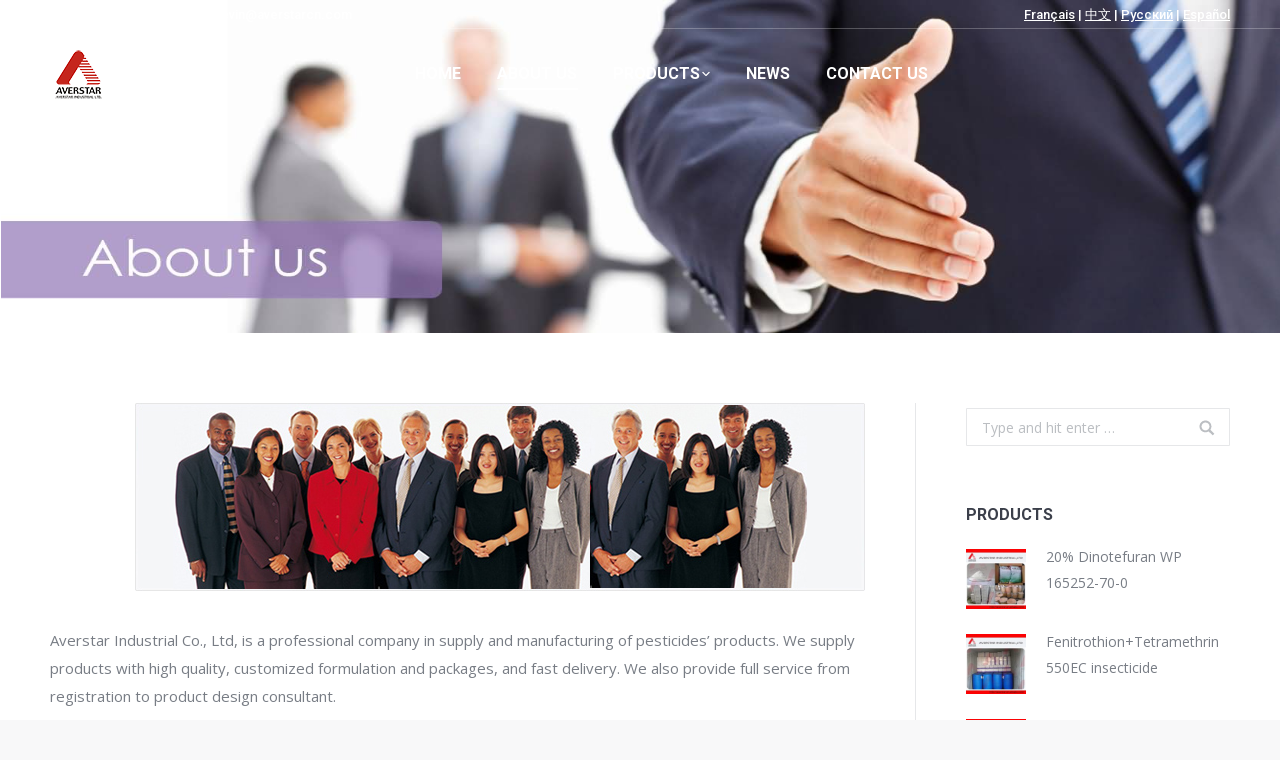

--- FILE ---
content_type: text/html; charset=UTF-8
request_url: https://www.averstar1.com/about-us/
body_size: 11599
content:
<!DOCTYPE html>
<!--[if lt IE 10 ]>
<html lang="en-US" class="old-ie no-js">
<![endif]-->
<!--[if !(IE 6) | !(IE 7) | !(IE 8)  ]><!-->
<html lang="en-US" class="no-js">
<!--<![endif]-->
<head>
	<meta charset="UTF-8" />
		<meta name="viewport" content="width=device-width, initial-scale=1, maximum-scale=1, user-scalable=0">
		<link rel="profile" href="http://gmpg.org/xfn/11" />
	<link rel="pingback" href="https://www.averstar1.com/xmlrpc.php" />
	<title>ABOUT US &#8211; Averstar Industrial Co.Ltd pesticide agrochemical rodenticide supplier</title>
<script type="text/javascript">
function createCookie(a,d,b){if(b){var c=new Date;c.setTime(c.getTime()+864E5*b);b="; expires="+c.toGMTString()}else b="";document.cookie=a+"="+d+b+"; path=/"}function readCookie(a){a+="=";for(var d=document.cookie.split(";"),b=0;b<d.length;b++){for(var c=d[b];" "==c.charAt(0);)c=c.substring(1,c.length);if(0==c.indexOf(a))return c.substring(a.length,c.length)}return null}function eraseCookie(a){createCookie(a,"",-1)}
function areCookiesEnabled(){var a=!1;createCookie("testing","Hello",1);null!=readCookie("testing")&&(a=!0,eraseCookie("testing"));return a}(function(a){var d=readCookie("devicePixelRatio"),b=void 0===a.devicePixelRatio?1:a.devicePixelRatio;areCookiesEnabled()&&null==d&&(createCookie("devicePixelRatio",b,7),1!=b&&a.location.reload(!0))})(window);
</script><link rel='dns-prefetch' href='//www.averstar1.com' />
<link rel='dns-prefetch' href='//fonts.googleapis.com' />
<link rel="alternate" type="application/rss+xml" title="Averstar Industrial Co.Ltd pesticide agrochemical rodenticide supplier &raquo; Feed" href="https://www.averstar1.com/feed/" />
<link rel="alternate" type="application/rss+xml" title="Averstar Industrial Co.Ltd pesticide agrochemical rodenticide supplier &raquo; Comments Feed" href="https://www.averstar1.com/comments/feed/" />
<link rel='stylesheet' id='wp-block-library-css'  href='https://www.averstar1.com/wp-includes/css/dist/block-library/style.min.css?ver=5.4.18' type='text/css' media='all' />
<link rel='stylesheet' id='rs-plugin-settings-css'  href='https://www.averstar1.com/wp-content/plugins/revslider/public/assets/css/settings.css?ver=5.4.5.2' type='text/css' media='all' />
<style id='rs-plugin-settings-inline-css' type='text/css'>
#rs-demo-id {}
</style>
<link rel='stylesheet' id='js_composer_front-css'  href='https://www.averstar1.com/wp-content/plugins/js_composer/assets/css/js_composer.min.css?ver=5.2.1' type='text/css' media='all' />
<link rel='stylesheet' id='dt-web-fonts-css'  href='//fonts.googleapis.com/css?family=Roboto%3A400%2C500%2C700%7COpen+Sans%3A400%2C600%2C700&#038;ver=5.4.18' type='text/css' media='all' />
<link rel='stylesheet' id='dt-main-css'  href='https://www.averstar1.com/wp-content/themes/dt-the7/css/main.min.css?ver=5.1.6' type='text/css' media='all' />
<!--[if lt IE 10]>
<link rel='stylesheet' id='dt-old-ie-css'  href='https://www.averstar1.com/wp-content/themes/dt-the7/css/old-ie.css?ver=5.1.6' type='text/css' media='all' />
<![endif]-->
<link rel='stylesheet' id='dt-awsome-fonts-css'  href='https://www.averstar1.com/wp-content/themes/dt-the7/fonts/FontAwesome/css/font-awesome.min.css?ver=5.1.6' type='text/css' media='all' />
<link rel='stylesheet' id='dt-fontello-css'  href='https://www.averstar1.com/wp-content/themes/dt-the7/fonts/fontello/css/fontello.min.css?ver=5.1.6' type='text/css' media='all' />
<link rel='stylesheet' id='dt-arrow-icons-css'  href='https://www.averstar1.com/wp-content/themes/dt-the7/fonts/icomoon-arrows-the7/style.css?ver=5.1.6' type='text/css' media='all' />
<link rel='stylesheet' id='the7pt-static-css'  href='https://www.averstar1.com/wp-content/themes/dt-the7/css/post-type.css?ver=5.1.6' type='text/css' media='all' />
<!--[if lt IE 10]>
<link rel='stylesheet' id='dt-custom-old-ie.less-css'  href='https://www.averstar1.com/wp-content/themes/dt-the7/css/compiled/custom-old-ie-skin11r.css?ver=5.1.6' type='text/css' media='all' />
<![endif]-->
<link rel='stylesheet' id='dt-custom.less-css'  href='https://www.averstar1.com/wp-content/themes/dt-the7/css/compiled/custom-skin11r.css?ver=5.1.6' type='text/css' media='all' />
<link rel='stylesheet' id='wc-dt-custom.less-css'  href='https://www.averstar1.com/wp-content/themes/dt-the7/css/compiled/compatibility/wc-dt-custom-skin11r.css?ver=5.1.6' type='text/css' media='all' />
<link rel='stylesheet' id='dt-media.less-css'  href='https://www.averstar1.com/wp-content/themes/dt-the7/css/compiled/media-skin11r.css?ver=5.1.6' type='text/css' media='all' />
<link rel='stylesheet' id='the7pt.less-css'  href='https://www.averstar1.com/wp-content/uploads/wp-less/dt-the7/css/post-type-dynamic-6cb5613c11.css?ver=5.1.6' type='text/css' media='all' />
<link rel='stylesheet' id='style-css'  href='https://www.averstar1.com/wp-content/themes/dt-the7/style.css?ver=5.1.6' type='text/css' media='all' />
<link rel='stylesheet' id='bsf-Defaults-css'  href='https://www.averstar1.com/wp-content/uploads/smile_fonts/Defaults/Defaults.css?ver=5.4.18' type='text/css' media='all' />
<script type='text/javascript' src='https://www.averstar1.com/wp-includes/js/jquery/jquery.js?ver=1.12.4-wp'></script>
<script type='text/javascript' src='https://www.averstar1.com/wp-includes/js/jquery/jquery-migrate.min.js?ver=1.4.1'></script>
<script type='text/javascript' src='https://www.averstar1.com/wp-content/plugins/revslider/public/assets/js/jquery.themepunch.tools.min.js?ver=5.4.5.2'></script>
<script type='text/javascript' src='https://www.averstar1.com/wp-content/plugins/revslider/public/assets/js/jquery.themepunch.revolution.min.js?ver=5.4.5.2'></script>
<script type='text/javascript'>
/* <![CDATA[ */
var wc_add_to_cart_params = {"ajax_url":"\/wp-admin\/admin-ajax.php","wc_ajax_url":"https:\/\/www.averstar1.com\/?wc-ajax=%%endpoint%%","i18n_view_cart":"View cart","cart_url":"https:\/\/www.averstar1.com\/cart\/","is_cart":"","cart_redirect_after_add":"no"};
/* ]]> */
</script>
<script type='text/javascript' src='https://www.averstar1.com/wp-content/plugins/woocommerce/assets/js/frontend/add-to-cart.min.js?ver=3.2.6'></script>
<script type='text/javascript' src='https://www.averstar1.com/wp-content/plugins/js_composer/assets/js/vendors/woocommerce-add-to-cart.js?ver=5.2.1'></script>
<script type='text/javascript'>
/* <![CDATA[ */
var dtLocal = {"themeUrl":"https:\/\/www.averstar1.com\/wp-content\/themes\/dt-the7","passText":"To view this protected post, enter the password below:","moreButtonText":{"loading":"Loading...","loadMore":"Load more"},"postID":"1081","ajaxurl":"https:\/\/www.averstar1.com\/wp-admin\/admin-ajax.php","contactNonce":"c905b2b529","ajaxNonce":"3ed79de2e5","pageData":{"type":"page","template":"page","layout":null},"themeSettings":{"smoothScroll":"off","lazyLoading":false,"accentColor":{"mode":"gradient","color":["#1ebbf0","#39dfaa"]},"floatingHeader":{"showAfter":94,"showMenu":true,"height":56,"logo":{"showLogo":true,"html":"<img class=\" preload-me\" src=\"https:\/\/www.averstar1.com\/wp-content\/uploads\/2017\/05\/logohome.png\" srcset=\"https:\/\/www.averstar1.com\/wp-content\/uploads\/2017\/05\/logohome.png 57w, https:\/\/www.averstar1.com\/wp-content\/uploads\/2017\/05\/logohome.png 57w\" width=\"57\" height=\"57\"   sizes=\"57px\" alt=\"Averstar Industrial Co.Ltd pesticide agrochemical rodenticide supplier\" \/>","url":"https:\/\/www.averstar1.com\/"}},"mobileHeader":{"firstSwitchPoint":990,"secondSwitchPoint":500},"content":{"textColor":"#787d85","headerColor":"#3b3f4a"},"stripes":{"stripe1":{"textColor":"#787d85","headerColor":"#3b3f4a"},"stripe2":{"textColor":"#8b9199","headerColor":"#ffffff"},"stripe3":{"textColor":"#ffffff","headerColor":"#ffffff"}}},"VCMobileScreenWidth":"768"};
/* ]]> */
</script>
<script type='text/javascript' src='https://www.averstar1.com/wp-content/themes/dt-the7/js/above-the-fold.min.js?ver=5.1.6'></script>
<link rel='https://api.w.org/' href='https://www.averstar1.com/wp-json/' />
<link rel="EditURI" type="application/rsd+xml" title="RSD" href="https://www.averstar1.com/xmlrpc.php?rsd" />
<link rel="wlwmanifest" type="application/wlwmanifest+xml" href="https://www.averstar1.com/wp-includes/wlwmanifest.xml" /> 
<meta name="generator" content="WordPress 5.4.18" />
<meta name="generator" content="WooCommerce 3.2.6" />
<link rel="canonical" href="https://www.averstar1.com/about-us/" />
<link rel='shortlink' href='https://www.averstar1.com/?p=1081' />
<link rel="alternate" type="application/json+oembed" href="https://www.averstar1.com/wp-json/oembed/1.0/embed?url=https%3A%2F%2Fwww.averstar1.com%2Fabout-us%2F" />
<link rel="alternate" type="text/xml+oembed" href="https://www.averstar1.com/wp-json/oembed/1.0/embed?url=https%3A%2F%2Fwww.averstar1.com%2Fabout-us%2F&#038;format=xml" />
<meta property="og:site_name" content="Averstar Industrial Co.Ltd pesticide agrochemical rodenticide supplier" />
<meta property="og:title" content="ABOUT US" />
<meta property="og:url" content="https://www.averstar1.com/about-us/" />
<meta property="og:type" content="article" />
	<noscript><style>.woocommerce-product-gallery{ opacity: 1 !important; }</style></noscript>
	<meta name="generator" content="Powered by Visual Composer - drag and drop page builder for WordPress."/>
<!--[if lte IE 9]><link rel="stylesheet" type="text/css" href="https://www.averstar1.com/wp-content/plugins/js_composer/assets/css/vc_lte_ie9.min.css" media="screen"><![endif]--><meta name="generator" content="Powered by Slider Revolution 5.4.5.2 - responsive, Mobile-Friendly Slider Plugin for WordPress with comfortable drag and drop interface." />
<!-- icon -->
<link rel="icon" href="https://www.averstar1.com/wp-content/uploads/2017/05/logohome.png" type="image/png" />
<link rel="shortcut icon" href="https://www.averstar1.com/wp-content/uploads/2017/05/logohome.png" type="image/png" />
<script type="text/javascript">function setREVStartSize(e){
				try{ var i=jQuery(window).width(),t=9999,r=0,n=0,l=0,f=0,s=0,h=0;					
					if(e.responsiveLevels&&(jQuery.each(e.responsiveLevels,function(e,f){f>i&&(t=r=f,l=e),i>f&&f>r&&(r=f,n=e)}),t>r&&(l=n)),f=e.gridheight[l]||e.gridheight[0]||e.gridheight,s=e.gridwidth[l]||e.gridwidth[0]||e.gridwidth,h=i/s,h=h>1?1:h,f=Math.round(h*f),"fullscreen"==e.sliderLayout){var u=(e.c.width(),jQuery(window).height());if(void 0!=e.fullScreenOffsetContainer){var c=e.fullScreenOffsetContainer.split(",");if (c) jQuery.each(c,function(e,i){u=jQuery(i).length>0?u-jQuery(i).outerHeight(!0):u}),e.fullScreenOffset.split("%").length>1&&void 0!=e.fullScreenOffset&&e.fullScreenOffset.length>0?u-=jQuery(window).height()*parseInt(e.fullScreenOffset,0)/100:void 0!=e.fullScreenOffset&&e.fullScreenOffset.length>0&&(u-=parseInt(e.fullScreenOffset,0))}f=u}else void 0!=e.minHeight&&f<e.minHeight&&(f=e.minHeight);e.c.closest(".rev_slider_wrapper").css({height:f})					
				}catch(d){console.log("Failure at Presize of Slider:"+d)}
			};</script>
<noscript><style type="text/css"> .wpb_animate_when_almost_visible { opacity: 1; }</style></noscript></head>
<body class="page-template-default page page-id-1081 transparent light-preset-color slideshow-on disabled-hover-icons overlay-cursor-on accent-gradient srcset-enabled btn-material custom-btn-color custom-btn-hover-color accent-bullets bold-icons phantom-fade phantom-line-decoration phantom-custom-logo-on floating-mobile-menu-icon top-header first-switch-logo-left first-switch-menu-right second-switch-logo-left second-switch-menu-right right-mobile-menu layzr-loading-on no-avatars wpb-js-composer js-comp-ver-5.2.1 vc_responsive outlined-portfolio-icons album-minuatures-style-2">

<div id="page">
	<a class="skip-link screen-reader-text" href="#content">Skip to content</a>

<div class="masthead inline-header center widgets full-height line-decoration dt-parent-menu-clickable show-mobile-logo" style="background-color: rgba(0,0,0,0);" role="banner">

			<div class="top-bar full-width-line">
			<div class="left-widgets mini-widgets"><span class="mini-contacts phone show-on-desktop near-logo-first-switch in-menu-second-switch">+86 755 82153862</span><span class="mini-contacts email show-on-desktop near-logo-first-switch in-menu-second-switch">kevin@averstarcn.com</span></div>			<div class="right-widgets mini-widgets"><div class="text-area show-on-desktop hide-on-first-switch hide-on-second-switch"><p><a href="http://fr.averstar1.com/" target="_blank" title="">Français</a> <span>|</span> <a href="http://cn.averstar1.com/" target="_blank">中文</a> <span>|</span> <a href="http://ru.averstar1.com/" target="_blank" title="">Русский</a> <span>|</span> <a href="http://es.averstar1.com/" target="_blank" target="_blank">Español</a></p>
</div></div>		</div>

	<header class="header-bar">

						<div class="branding">
					<div id="site-title" class="assistive-text">Averstar Industrial Co.Ltd pesticide agrochemical rodenticide supplier</div>
					<div id="site-description" class="assistive-text">We are leading pesticide agrochemical supplier in China, we produce inseticide, herbicide, fungicide rodenticide, and plant growth regulator. Glyphosater factory.</div>
					<a href="https://www.averstar1.com/"><img class=" preload-me" src="https://www.averstar1.com/wp-content/uploads/2017/05/logohome.png" srcset="https://www.averstar1.com/wp-content/uploads/2017/05/logohome.png 57w, https://www.averstar1.com/wp-content/uploads/2017/05/logohome.png 57w" width="57" height="57"   sizes="57px" alt="Averstar Industrial Co.Ltd pesticide agrochemical rodenticide supplier" /><img class="mobile-logo preload-me" src="https://www.averstar1.com/wp-content/uploads/2017/05/logohome.png" srcset="https://www.averstar1.com/wp-content/uploads/2017/05/logohome.png 57w, https://www.averstar1.com/wp-content/uploads/2017/05/logohome.png 57w" width="57" height="57"   sizes="57px" alt="Averstar Industrial Co.Ltd pesticide agrochemical rodenticide supplier" /></a>
					

					
					
				</div>
		<ul id="primary-menu" class="main-nav underline-decoration l-to-r-line level-arrows-on outside-item-remove-margin" role="menu"><li class="menu-item menu-item-type-post_type menu-item-object-page menu-item-home menu-item-1096 first"><a href='https://www.averstar1.com/' data-level='1'><span class="menu-item-text"><span class="menu-text">HOME</span></span></a></li> <li class="menu-item menu-item-type-post_type menu-item-object-page current-menu-item page_item page-item-1081 current_page_item menu-item-1090 act"><a href='https://www.averstar1.com/about-us/' data-level='1'><span class="menu-item-text"><span class="menu-text">ABOUT US</span></span></a></li> <li class="menu-item menu-item-type-post_type menu-item-object-page menu-item-has-children menu-item-1095 has-children"><a href='https://www.averstar1.com/sample-page/' data-level='1'><span class="menu-item-text"><span class="menu-text">PRODUCTS</span></span></a><ul class="sub-nav gradient-hover hover-style-bg level-arrows-on"><li class="menu-item menu-item-type-post_type menu-item-object-page menu-item-1094 first"><a href='https://www.averstar1.com/herbicides/' data-level='2'><span class="menu-item-text"><span class="menu-text">Herbicides</span></span></a></li> <li class="menu-item menu-item-type-post_type menu-item-object-page menu-item-1093"><a href='https://www.averstar1.com/insecticides/' data-level='2'><span class="menu-item-text"><span class="menu-text">Insecticides</span></span></a></li> <li class="menu-item menu-item-type-post_type menu-item-object-page menu-item-1092"><a href='https://www.averstar1.com/rodenticides/' data-level='2'><span class="menu-item-text"><span class="menu-text">Rodenticides</span></span></a></li> <li class="menu-item menu-item-type-post_type menu-item-object-page menu-item-1091"><a href='https://www.averstar1.com/fungicides/' data-level='2'><span class="menu-item-text"><span class="menu-text">Fungicides</span></span></a></li> </ul></li> <li class="menu-item menu-item-type-post_type menu-item-object-page menu-item-1089"><a href='https://www.averstar1.com/news/' data-level='1'><span class="menu-item-text"><span class="menu-text">NEWS</span></span></a></li> <li class="menu-item menu-item-type-post_type menu-item-object-page menu-item-1088"><a href='https://www.averstar1.com/contact-us/' data-level='1'><span class="menu-item-text"><span class="menu-text">CONTACT US</span></span></a></li> </ul>
		
	</header>

</div><div class='dt-close-mobile-menu-icon'><span></span></div>
<div class='dt-mobile-header'>
	<ul id="mobile-menu" class="mobile-main-nav" role="menu">
		<li class="menu-item menu-item-type-post_type menu-item-object-page menu-item-home menu-item-1096 first"><a href='https://www.averstar1.com/' data-level='1'><span class="menu-item-text"><span class="menu-text">HOME</span></span></a></li> <li class="menu-item menu-item-type-post_type menu-item-object-page current-menu-item page_item page-item-1081 current_page_item menu-item-1090 act"><a href='https://www.averstar1.com/about-us/' data-level='1'><span class="menu-item-text"><span class="menu-text">ABOUT US</span></span></a></li> <li class="menu-item menu-item-type-post_type menu-item-object-page menu-item-has-children menu-item-1095 has-children"><a href='https://www.averstar1.com/sample-page/' data-level='1'><span class="menu-item-text"><span class="menu-text">PRODUCTS</span></span></a><ul class="sub-nav gradient-hover hover-style-bg level-arrows-on"><li class="menu-item menu-item-type-post_type menu-item-object-page menu-item-1094 first"><a href='https://www.averstar1.com/herbicides/' data-level='2'><span class="menu-item-text"><span class="menu-text">Herbicides</span></span></a></li> <li class="menu-item menu-item-type-post_type menu-item-object-page menu-item-1093"><a href='https://www.averstar1.com/insecticides/' data-level='2'><span class="menu-item-text"><span class="menu-text">Insecticides</span></span></a></li> <li class="menu-item menu-item-type-post_type menu-item-object-page menu-item-1092"><a href='https://www.averstar1.com/rodenticides/' data-level='2'><span class="menu-item-text"><span class="menu-text">Rodenticides</span></span></a></li> <li class="menu-item menu-item-type-post_type menu-item-object-page menu-item-1091"><a href='https://www.averstar1.com/fungicides/' data-level='2'><span class="menu-item-text"><span class="menu-text">Fungicides</span></span></a></li> </ul></li> <li class="menu-item menu-item-type-post_type menu-item-object-page menu-item-1089"><a href='https://www.averstar1.com/news/' data-level='1'><span class="menu-item-text"><span class="menu-text">NEWS</span></span></a></li> <li class="menu-item menu-item-type-post_type menu-item-object-page menu-item-1088"><a href='https://www.averstar1.com/contact-us/' data-level='1'><span class="menu-item-text"><span class="menu-text">CONTACT US</span></span></a></li> 	</ul>
	<div class='mobile-mini-widgets-in-menu'></div>
</div>
	<div id="main-slideshow">
<div id="rev_slider_4_1_wrapper" class="rev_slider_wrapper fullwidthbanner-container" data-source="gallery" style="margin:0px auto;background:transparent;padding:0px;margin-top:0px;margin-bottom:0px;">
<!-- START REVOLUTION SLIDER 5.4.5.2 fullwidth mode -->
	<div id="rev_slider_4_1" class="rev_slider fullwidthabanner" style="display:none;" data-version="5.4.5.2">
<ul>	<!-- SLIDE  -->
	<li data-index="rs-9" data-transition="fade" data-slotamount="default" data-hideafterloop="0" data-hideslideonmobile="off"  data-easein="default" data-easeout="default" data-masterspeed="300"  data-rotate="0"  data-saveperformance="off"  data-title="Slide" data-param1="" data-param2="" data-param3="" data-param4="" data-param5="" data-param6="" data-param7="" data-param8="" data-param9="" data-param10="" data-description="">
		<!-- MAIN IMAGE -->
		<img src="https://www.averstar1.com/wp-content/plugins/revslider/admin/assets/images/transparent.png"  alt="" title="ABOUT US"  data-bgposition="center center" data-bgfit="cover" data-bgrepeat="no-repeat" class="rev-slidebg" data-no-retina>
		<!-- LAYERS -->

		<!-- LAYER NR. 1 -->
		<div class="tp-caption   tp-resizeme" 
			 id="slide-9-layer-4" 
			 data-x="center" data-hoffset="" 
			 data-y="center" data-voffset="" 
						data-width="['none','none','none','none']"
			data-height="['none','none','none','none']"
 
			data-type="image" 
			data-responsive_offset="on" 

			data-frames='[{"delay":0,"speed":300,"frame":"0","from":"opacity:0;","to":"o:1;","ease":"Power3.easeInOut"},{"delay":"wait","speed":300,"frame":"999","to":"opacity:0;","ease":"Power3.easeInOut"}]'
			data-textAlign="['inherit','inherit','inherit','inherit']"
			data-paddingtop="[0,0,0,0]"
			data-paddingright="[0,0,0,0]"
			data-paddingbottom="[0,0,0,0]"
			data-paddingleft="[0,0,0,0]"

			style="z-index: 7;"><img src="https://www.averstar1.com/wp-content/uploads/2017/05/ABOUT-USABOUT-US.jpg" alt="" data-ww="1920px" data-hh="500px" width="1670" height="500" data-no-retina> </div>
	</li>
</ul>
<div class="tp-bannertimer tp-bottom" style="visibility: hidden !important;"></div>	</div>
<script>var htmlDiv = document.getElementById("rs-plugin-settings-inline-css"); var htmlDivCss="";
				if(htmlDiv) {
					htmlDiv.innerHTML = htmlDiv.innerHTML + htmlDivCss;
				}else{
					var htmlDiv = document.createElement("div");
					htmlDiv.innerHTML = "<style>" + htmlDivCss + "</style>";
					document.getElementsByTagName("head")[0].appendChild(htmlDiv.childNodes[0]);
				}
			</script>
		<script type="text/javascript">
setREVStartSize({c: jQuery('#rev_slider_4_1'), gridwidth: [1920], gridheight: [500], sliderLayout: 'fullwidth'});
			
var revapi4,
	tpj=jQuery;
			
tpj(document).ready(function() {
	if(tpj("#rev_slider_4_1").revolution == undefined){
		revslider_showDoubleJqueryError("#rev_slider_4_1");
	}else{
		revapi4 = tpj("#rev_slider_4_1").show().revolution({
			sliderType:"standard",
			jsFileLocation:"//www.averstar1.com/wp-content/plugins/revslider/public/assets/js/",
			sliderLayout:"fullwidth",
			dottedOverlay:"none",
			delay:9000,
			navigation: {
				onHoverStop:"off",
			},
			visibilityLevels:[1240,1024,778,480],
			gridwidth:1920,
			gridheight:500,
			lazyType:"none",
			shadow:0,
			spinner:"spinner0",
			stopLoop:"off",
			stopAfterLoops:-1,
			stopAtSlide:-1,
			shuffle:"off",
			autoHeight:"off",
			disableProgressBar:"on",
			hideThumbsOnMobile:"off",
			hideSliderAtLimit:0,
			hideCaptionAtLimit:0,
			hideAllCaptionAtLilmit:0,
			debugMode:false,
			fallbacks: {
				simplifyAll:"off",
				nextSlideOnWindowFocus:"off",
				disableFocusListener:false,
			}
		});
	}
	
});	/*ready*/
</script>
		</div><!-- END REVOLUTION SLIDER --></div>
	
	<div id="main" class="sidebar-right sidebar-divider-vertical"  >

		
		<div class="main-gradient"></div>
		<div class="wf-wrap">
			<div class="wf-container-main">

				
	
		
			<div id="content" class="content" role="main">

			
					
					<div class="vc_row wpb_row vc_row-fluid dt-default" style="margin-top: 0px;margin-bottom: 0px"><div class="wpb_column vc_column_container vc_col-sm-12"><div class="vc_column-inner "><div class="wpb_wrapper">
	<div  class="wpb_single_image wpb_content_element vc_align_right">
		
		<figure class="wpb_wrapper vc_figure">
			<div class="vc_single_image-wrapper   vc_box_border_grey"><img class="vc_single_image-img " src="https://www.averstar1.com/wp-content/uploads/2017/05/about-04.jpg" width="730" height="188" alt="about-04" title="about-04" /></div>
		</figure>
	</div>
</div></div></div></div><div class="vc_row wpb_row vc_row-fluid dt-default" style="margin-top: 0px;margin-bottom: 0px"><div class="wpb_column vc_column_container vc_col-sm-12"><div class="vc_column-inner "><div class="wpb_wrapper">
	<div class="wpb_text_column wpb_content_element " >
		<div class="wpb_wrapper">
			<p>Averstar Industrial Co., Ltd, is a professional company in supply and manufacturing of pesticides&#8217; products. We supply products with high quality, customized formulation and packages, and fast delivery. We also provide full service from registration to product design consultant.</p>
<p>Averstar has experience on export and supply more than 100 successful products on variety formulations including (WDG, SG, WP, SP, EC, SL, SC, FS, DS, EW, ODC, ULV etc.). These products have been distributed into more than 20 countries successfully.</p>
<p>Quality and Service are always the top concern in Averstar. We provide full set of service, including data, samples, and registration support. We also provide creative solution on product development to meet our customers’ special needs. We believe we can only succeed by quality control and long term business cooperation. And this is the core believe of our company.</p>
<p>Finally, to become successful in market, our company commits to give our customer best valued products. We achieve cost advantage by our business volume, our improvement on manufacture and logistic process. We support our customers by providing best prices and stable quality. We believe success of our long term partners are basement of our success too. We hope build long -term mutual benefited with our potential partners.</p>

		</div>
	</div>
</div></div></div></div><div class="vc_row wpb_row vc_row-fluid dt-default" style="margin-top: 0px;margin-bottom: 0px"><div class="wpb_column vc_column_container vc_col-sm-12"><div class="vc_column-inner "><div class="wpb_wrapper">
	<div  class="wpb_single_image wpb_content_element vc_align_left">
		
		<figure class="wpb_wrapper vc_figure">
			<div class="vc_single_image-wrapper   vc_box_border_grey"><img class="vc_single_image-img " src="https://www.averstar1.com/wp-content/uploads/2017/05/3fa8d84666-1200x4520.jpg" width="1200" height="4520" alt="3fa8d84666" title="3fa8d84666" /></div>
		</figure>
	</div>
</div></div></div></div>

					
					
					

				
			
			</div><!-- #content -->

			
				<aside id="sidebar" class="sidebar">
					<div class="sidebar-content widget-divider-off">
						<section id="search-2" class="widget widget_search">	<form class="searchform" role="search" method="get" action="https://www.averstar1.com/">
		<label for="search" class="screen-reader-text">Search:</label>
		<input type="text" class="field searchform-s" name="s" value="" placeholder="Type and hit enter &hellip;" />
		<input type="submit" class="assistive-text searchsubmit" value="Go!" />
		<a href="#go" class="submit"></a>
	</form></section><section id="woocommerce_products-2" class="widget woocommerce widget_products"><div class="widget-title">PRODUCTS</div><ul class="product_list_widget">
<li>
	<a href="https://www.averstar1.com/product/20-dinotefuran-wp-165252-70-0/">
		<img width="180" height="180" src="//www.averstar1.com/wp-content/uploads/2017/05/13fc72cbaa-180x180.jpg" class="attachment-shop_thumbnail size-shop_thumbnail wp-post-image" alt="" srcset="//www.averstar1.com/wp-content/uploads/2017/05/13fc72cbaa-180x180.jpg 180w, //www.averstar1.com/wp-content/uploads/2017/05/13fc72cbaa-150x150.jpg 150w, //www.averstar1.com/wp-content/uploads/2017/05/13fc72cbaa-300x300.jpg 300w, //www.averstar1.com/wp-content/uploads/2017/05/13fc72cbaa.jpg 567w" sizes="(max-width: 180px) 100vw, 180px" />		<span class="product-title">20% Dinotefuran WP 165252-70-0</span>
	</a>
		</li>

<li>
	<a href="https://www.averstar1.com/product/fenitrothiontetramethrin-550ec-insecticide/">
		<img width="180" height="180" src="//www.averstar1.com/wp-content/uploads/2017/05/2ba08f5552.jpg.500x500-180x180.jpg" class="attachment-shop_thumbnail size-shop_thumbnail wp-post-image" alt="" srcset="//www.averstar1.com/wp-content/uploads/2017/05/2ba08f5552.jpg.500x500-180x180.jpg 180w, //www.averstar1.com/wp-content/uploads/2017/05/2ba08f5552.jpg.500x500-150x150.jpg 150w, //www.averstar1.com/wp-content/uploads/2017/05/2ba08f5552.jpg.500x500-300x300.jpg 300w, //www.averstar1.com/wp-content/uploads/2017/05/2ba08f5552.jpg.500x500.jpg 500w" sizes="(max-width: 180px) 100vw, 180px" />		<span class="product-title">Fenitrothion+Tetramethrin 550EC insecticide</span>
	</a>
		</li>

<li>
	<a href="https://www.averstar1.com/product/25-permethrin-wp-permethrin-powder-permethrin-insecticides-permethrin-iquid-insecticides/">
		<img width="180" height="180" src="//www.averstar1.com/wp-content/uploads/2017/05/a4d6761c72-180x180.jpg" class="attachment-shop_thumbnail size-shop_thumbnail wp-post-image" alt="" srcset="//www.averstar1.com/wp-content/uploads/2017/05/a4d6761c72-180x180.jpg 180w, //www.averstar1.com/wp-content/uploads/2017/05/a4d6761c72-150x150.jpg 150w, //www.averstar1.com/wp-content/uploads/2017/05/a4d6761c72-300x300.jpg 300w, //www.averstar1.com/wp-content/uploads/2017/05/a4d6761c72.jpg 567w" sizes="(max-width: 180px) 100vw, 180px" />		<span class="product-title">25% Permethrin wp</span>
	</a>
		</li>

<li>
	<a href="https://www.averstar1.com/product/50-profenofos-ec-41198-08-7-profenofos-90-tech-profenofos-insecticide/">
		<img width="180" height="180" src="//www.averstar1.com/wp-content/uploads/2017/05/21beb97d5e-180x180.jpg" class="attachment-shop_thumbnail size-shop_thumbnail wp-post-image" alt="" srcset="//www.averstar1.com/wp-content/uploads/2017/05/21beb97d5e-180x180.jpg 180w, //www.averstar1.com/wp-content/uploads/2017/05/21beb97d5e-150x150.jpg 150w, //www.averstar1.com/wp-content/uploads/2017/05/21beb97d5e-300x300.jpg 300w, //www.averstar1.com/wp-content/uploads/2017/05/21beb97d5e.jpg 567w" sizes="(max-width: 180px) 100vw, 180px" />		<span class="product-title">50% Profenofos ec</span>
	</a>
		</li>

<li>
	<a href="https://www.averstar1.com/product/abamectin-1-8%ec/">
		<img width="180" height="180" src="//www.averstar1.com/wp-content/uploads/2017/05/2b81435de4-180x180.jpg" class="attachment-shop_thumbnail size-shop_thumbnail wp-post-image" alt="" srcset="//www.averstar1.com/wp-content/uploads/2017/05/2b81435de4-180x180.jpg 180w, //www.averstar1.com/wp-content/uploads/2017/05/2b81435de4-150x150.jpg 150w, //www.averstar1.com/wp-content/uploads/2017/05/2b81435de4-300x300.jpg 300w, //www.averstar1.com/wp-content/uploads/2017/05/2b81435de4.jpg 402w" sizes="(max-width: 180px) 100vw, 180px" />		<span class="product-title">abamectin 1.8%EC</span>
	</a>
		</li>
</ul></section><section id="presscore-blog-posts-2" class="widget widget_presscore-blog-posts"><div class="widget-title">Article</div><ul class="recent-posts round-images"><li><article class="post-format-standard"><div class="wf-td"><a class="alignleft post-rollover no-avatar" href="https://www.averstar1.com/new-policy-closes-down-chinese-pesticide-factories/"  style="width:40px; height: 40px;"></a></div><div class="post-content"><a href="https://www.averstar1.com/new-policy-closes-down-chinese-pesticide-factories/">New policy closes down Chinese pesticide factories</a><br /><time class="text-secondary" datetime="2017-11-03T14:30:06+08:00">2017年11月3日</time></div></article></li><li><article class="post-format-standard"><div class="wf-td"><a class="alignleft post-rollover layzr-bg" href="https://www.averstar1.com/bispyribac-sodium/" ><img class="lazy-load preload-me" src="data:image/svg+xml;charset=utf-8,%3Csvg xmlns%3D'http%3A%2F%2Fwww.w3.org%2F2000%2Fsvg' viewBox%3D'0 0 40 40'%2F%3E" data-src="https://www.averstar1.com/wp-content/uploads/2017/05/Bispyribac-sodium-40SC-2-40x40.jpg" data-srcset="https://www.averstar1.com/wp-content/uploads/2017/05/Bispyribac-sodium-40SC-2-40x40.jpg 40w, https://www.averstar1.com/wp-content/uploads/2017/05/Bispyribac-sodium-40SC-2-80x80.jpg 80w" width="40" height="40"  alt="" /></a></div><div class="post-content"><a href="https://www.averstar1.com/bispyribac-sodium/">bispyribac-sodium</a><br /><time class="text-secondary" datetime="2017-05-22T00:04:03+08:00">2017年5月22日</time></div></article></li><li><article class="post-format-standard"><div class="wf-td"><a class="alignleft post-rollover layzr-bg" href="https://www.averstar1.com/some-pesticide-factories-are-forced-to-stop-production-in-nanjing-jiangsu-province/" ><img class="lazy-load preload-me" src="data:image/svg+xml;charset=utf-8,%3Csvg xmlns%3D'http%3A%2F%2Fwww.w3.org%2F2000%2Fsvg' viewBox%3D'0 0 40 40'%2F%3E" data-src="https://www.averstar1.com/wp-content/uploads/2017/05/timg-40x40.jpg" data-srcset="https://www.averstar1.com/wp-content/uploads/2017/05/timg-40x40.jpg 40w, https://www.averstar1.com/wp-content/uploads/2017/05/timg-80x80.jpg 80w" width="40" height="40"  alt="pesticide" /></a></div><div class="post-content"><a href="https://www.averstar1.com/some-pesticide-factories-are-forced-to-stop-production-in-nanjing-jiangsu-province/">Some pesticide factories are forced to stop production in Nanjing Jiangsu province.</a><br /><time class="text-secondary" datetime="2017-05-19T16:08:55+08:00">2017年5月19日</time></div></article></li><li><article class="post-format-standard"><div class="wf-td"><a class="alignleft post-rollover no-avatar" href="https://www.averstar1.com/pesticide/"  style="width:40px; height: 40px;"></a></div><div class="post-content"><a href="https://www.averstar1.com/pesticide/">pesticide</a><br /><time class="text-secondary" datetime="2017-05-16T23:39:44+08:00">2017年5月16日</time></div></article></li></ul></section>					</div>
				</aside><!-- #sidebar -->


		

			</div><!-- .wf-container -->
		</div><!-- .wf-wrap -->
	</div><!-- #main -->

	
	<!-- !Footer -->
	<footer id="footer" class="footer solid-bg">

		
			<div class="wf-wrap">
				<div class="wf-container-footer">
					<div class="wf-container">

						<section id="woocommerce_products-3" class="widget woocommerce widget_products wf-cell wf-1-4"><div class="widget-title">PRODUCTS</div><ul class="product_list_widget">
<li>
	<a href="https://www.averstar1.com/product/20-dinotefuran-wp-165252-70-0/">
		<img width="180" height="180" src="//www.averstar1.com/wp-content/uploads/2017/05/13fc72cbaa-180x180.jpg" class="attachment-shop_thumbnail size-shop_thumbnail wp-post-image" alt="" srcset="//www.averstar1.com/wp-content/uploads/2017/05/13fc72cbaa-180x180.jpg 180w, //www.averstar1.com/wp-content/uploads/2017/05/13fc72cbaa-150x150.jpg 150w, //www.averstar1.com/wp-content/uploads/2017/05/13fc72cbaa-300x300.jpg 300w, //www.averstar1.com/wp-content/uploads/2017/05/13fc72cbaa.jpg 567w" sizes="(max-width: 180px) 100vw, 180px" />		<span class="product-title">20% Dinotefuran WP 165252-70-0</span>
	</a>
		</li>

<li>
	<a href="https://www.averstar1.com/product/fenitrothiontetramethrin-550ec-insecticide/">
		<img width="180" height="180" src="//www.averstar1.com/wp-content/uploads/2017/05/2ba08f5552.jpg.500x500-180x180.jpg" class="attachment-shop_thumbnail size-shop_thumbnail wp-post-image" alt="" srcset="//www.averstar1.com/wp-content/uploads/2017/05/2ba08f5552.jpg.500x500-180x180.jpg 180w, //www.averstar1.com/wp-content/uploads/2017/05/2ba08f5552.jpg.500x500-150x150.jpg 150w, //www.averstar1.com/wp-content/uploads/2017/05/2ba08f5552.jpg.500x500-300x300.jpg 300w, //www.averstar1.com/wp-content/uploads/2017/05/2ba08f5552.jpg.500x500.jpg 500w" sizes="(max-width: 180px) 100vw, 180px" />		<span class="product-title">Fenitrothion+Tetramethrin 550EC insecticide</span>
	</a>
		</li>

<li>
	<a href="https://www.averstar1.com/product/25-permethrin-wp-permethrin-powder-permethrin-insecticides-permethrin-iquid-insecticides/">
		<img width="180" height="180" src="//www.averstar1.com/wp-content/uploads/2017/05/a4d6761c72-180x180.jpg" class="attachment-shop_thumbnail size-shop_thumbnail wp-post-image" alt="" srcset="//www.averstar1.com/wp-content/uploads/2017/05/a4d6761c72-180x180.jpg 180w, //www.averstar1.com/wp-content/uploads/2017/05/a4d6761c72-150x150.jpg 150w, //www.averstar1.com/wp-content/uploads/2017/05/a4d6761c72-300x300.jpg 300w, //www.averstar1.com/wp-content/uploads/2017/05/a4d6761c72.jpg 567w" sizes="(max-width: 180px) 100vw, 180px" />		<span class="product-title">25% Permethrin wp</span>
	</a>
		</li>

<li>
	<a href="https://www.averstar1.com/product/50-profenofos-ec-41198-08-7-profenofos-90-tech-profenofos-insecticide/">
		<img width="180" height="180" src="//www.averstar1.com/wp-content/uploads/2017/05/21beb97d5e-180x180.jpg" class="attachment-shop_thumbnail size-shop_thumbnail wp-post-image" alt="" srcset="//www.averstar1.com/wp-content/uploads/2017/05/21beb97d5e-180x180.jpg 180w, //www.averstar1.com/wp-content/uploads/2017/05/21beb97d5e-150x150.jpg 150w, //www.averstar1.com/wp-content/uploads/2017/05/21beb97d5e-300x300.jpg 300w, //www.averstar1.com/wp-content/uploads/2017/05/21beb97d5e.jpg 567w" sizes="(max-width: 180px) 100vw, 180px" />		<span class="product-title">50% Profenofos ec</span>
	</a>
		</li>

<li>
	<a href="https://www.averstar1.com/product/abamectin-1-8%ec/">
		<img width="180" height="180" src="//www.averstar1.com/wp-content/uploads/2017/05/2b81435de4-180x180.jpg" class="attachment-shop_thumbnail size-shop_thumbnail wp-post-image" alt="" srcset="//www.averstar1.com/wp-content/uploads/2017/05/2b81435de4-180x180.jpg 180w, //www.averstar1.com/wp-content/uploads/2017/05/2b81435de4-150x150.jpg 150w, //www.averstar1.com/wp-content/uploads/2017/05/2b81435de4-300x300.jpg 300w, //www.averstar1.com/wp-content/uploads/2017/05/2b81435de4.jpg 402w" sizes="(max-width: 180px) 100vw, 180px" />		<span class="product-title">abamectin 1.8%EC</span>
	</a>
		</li>
</ul></section><section id="woocommerce_product_search-2" class="widget woocommerce widget_product_search wf-cell wf-1-4"><div class="widget-title">Product search</div><form role="search" method="get" class="woocommerce-product-search" action="https://www.averstar1.com/">
	<label class="screen-reader-text" for="woocommerce-product-search-field-0">Search for:</label>
	<input type="search" id="woocommerce-product-search-field-0" class="search-field" placeholder="Search products&hellip;" value="" name="s" />
	<input type="submit" value="Search" />
	<input type="hidden" name="post_type" value="product" />
</form>
</section><section id="presscore-contact-info-widget-2" class="widget widget_presscore-contact-info-widget wf-cell wf-1-4"><div class="widget-title">Contact Us</div><div class="widget-info"><p>
	<span style="color:#787D85;font-family:&quot;font-size:15px;background-color:#FFFFFF;"> RM1906, Buidling B, Zhantao Tech Tower, Minzhi RD., Longhua Dist., Shenzhen, China.</span><br />
<span style="color:#787D85;font-family:&quot;font-size:15px;background-color:#FFFFFF;">Tel: +86 755 82153003, 82153862</span><br />
<span style="color:#787D85;font-family:&quot;font-size:15px;background-color:#FFFFFF;">Fax:+86 755 26406072</span><br />
<span style="color:#787D85;font-family:&quot;font-size:15px;background-color:#FFFFFF;">Email: info@averstarcn.com, kevin@averstarcn.com,</span><br />
<span style="color:#787D85;font-family:&quot;font-size:15px;background-color:#FFFFFF;">Msn: kit_yao@hotmail.com</span><br />
<span style="color:#787D85;font-family:&quot;font-size:15px;background-color:#FFFFFF;">Skype ID: kevinyaocn</span><br />
<span style="color:#787D85;font-family:&quot;font-size:15px;background-color:#FFFFFF;">Contact Person: Mr. Kevin Yao</span><br />
<span style="color:#787D85;font-family:&quot;font-size:15px;background-color:#FFFFFF;">Mobile/whats’ app: +86 158 168 64002</span> 
</p></div><div class="soc-ico"><p class="assistive-text">Find us on:</p><a title="Facebook" href="http://www.facebook.com/" target="_blank" class="facebook"><span class="screen-reader-text">Facebook</span></a><a title="Twitter" href="http://www.twitter.com/" target="_blank" class="twitter"><span class="screen-reader-text">Twitter</span></a><a title="Google+" href="http://www.google.co.jp/" target="_blank" class="google"><span class="screen-reader-text">Google+</span></a><a title="YouTube" href="http://www.youtube.com/" target="_blank" class="you-tube"><span class="screen-reader-text">YouTube</span></a></div></section><section id="presscore-blog-posts-3" class="widget widget_presscore-blog-posts wf-cell wf-1-4"><div class="widget-title">Article</div><ul class="recent-posts round-images"><li><article class="post-format-standard"><div class="wf-td"><a class="alignleft post-rollover no-avatar" href="https://www.averstar1.com/new-policy-closes-down-chinese-pesticide-factories/"  style="width:40px; height: 40px;"></a></div><div class="post-content"><a href="https://www.averstar1.com/new-policy-closes-down-chinese-pesticide-factories/">New policy closes down Chinese pesticide factories</a><br /><time class="text-secondary" datetime="2017-11-03T14:30:06+08:00">2017年11月3日</time></div></article></li><li><article class="post-format-standard"><div class="wf-td"><a class="alignleft post-rollover layzr-bg" href="https://www.averstar1.com/bispyribac-sodium/" ><img class="lazy-load preload-me" src="data:image/svg+xml;charset=utf-8,%3Csvg xmlns%3D'http%3A%2F%2Fwww.w3.org%2F2000%2Fsvg' viewBox%3D'0 0 40 40'%2F%3E" data-src="https://www.averstar1.com/wp-content/uploads/2017/05/Bispyribac-sodium-40SC-2-40x40.jpg" data-srcset="https://www.averstar1.com/wp-content/uploads/2017/05/Bispyribac-sodium-40SC-2-40x40.jpg 40w, https://www.averstar1.com/wp-content/uploads/2017/05/Bispyribac-sodium-40SC-2-80x80.jpg 80w" width="40" height="40"  alt="" /></a></div><div class="post-content"><a href="https://www.averstar1.com/bispyribac-sodium/">bispyribac-sodium</a><br /><time class="text-secondary" datetime="2017-05-22T00:04:03+08:00">2017年5月22日</time></div></article></li><li><article class="post-format-standard"><div class="wf-td"><a class="alignleft post-rollover layzr-bg" href="https://www.averstar1.com/some-pesticide-factories-are-forced-to-stop-production-in-nanjing-jiangsu-province/" ><img class="lazy-load preload-me" src="data:image/svg+xml;charset=utf-8,%3Csvg xmlns%3D'http%3A%2F%2Fwww.w3.org%2F2000%2Fsvg' viewBox%3D'0 0 40 40'%2F%3E" data-src="https://www.averstar1.com/wp-content/uploads/2017/05/timg-40x40.jpg" data-srcset="https://www.averstar1.com/wp-content/uploads/2017/05/timg-40x40.jpg 40w, https://www.averstar1.com/wp-content/uploads/2017/05/timg-80x80.jpg 80w" width="40" height="40"  alt="pesticide" /></a></div><div class="post-content"><a href="https://www.averstar1.com/some-pesticide-factories-are-forced-to-stop-production-in-nanjing-jiangsu-province/">Some pesticide factories are forced to stop production in Nanjing Jiangsu province.</a><br /><time class="text-secondary" datetime="2017-05-19T16:08:55+08:00">2017年5月19日</time></div></article></li><li><article class="post-format-standard"><div class="wf-td"><a class="alignleft post-rollover no-avatar" href="https://www.averstar1.com/pesticide/"  style="width:40px; height: 40px;"></a></div><div class="post-content"><a href="https://www.averstar1.com/pesticide/">pesticide</a><br /><time class="text-secondary" datetime="2017-05-16T23:39:44+08:00">2017年5月16日</time></div></article></li></ul></section>
					</div><!-- .wf-container -->
				</div><!-- .wf-container-footer -->
			</div><!-- .wf-wrap -->

		
<!-- !Bottom-bar -->
<div id="bottom-bar"  role="contentinfo">
	<div class="wf-wrap">
		<div class="wf-container-bottom">
			<div class="wf-table wf-mobile-collapsed">

				
				<div class="wf-td">

					<div class="mini-nav wf-float-right"><div class="menu-select"><span class="customSelect1"><span class="customSelectInner">Useful Links</span></span></div></div>
				</div>

				
			</div>
		</div><!-- .wf-container-bottom -->
	</div><!-- .wf-wrap -->
</div><!-- #bottom-bar -->
	</footer><!-- #footer -->



	<a href="#" class="scroll-top"><span class="screen-reader-text">Go to Top</span></a>

</div><!-- #page -->
			<script type="text/javascript">
				function revslider_showDoubleJqueryError(sliderID) {
					var errorMessage = "Revolution Slider Error: You have some jquery.js library include that comes after the revolution files js include.";
					errorMessage += "<br> This includes make eliminates the revolution slider libraries, and make it not work.";
					errorMessage += "<br><br> To fix it you can:<br>&nbsp;&nbsp;&nbsp; 1. In the Slider Settings -> Troubleshooting set option:  <strong><b>Put JS Includes To Body</b></strong> option to true.";
					errorMessage += "<br>&nbsp;&nbsp;&nbsp; 2. Find the double jquery.js include and remove it.";
					errorMessage = "<span style='font-size:16px;color:#BC0C06;'>" + errorMessage + "</span>";
						jQuery(sliderID).show().html(errorMessage);
				}
			</script>
			<script type='text/javascript' src='https://www.averstar1.com/wp-content/themes/dt-the7/js/main.min.js?ver=5.1.6'></script>
<script type='text/javascript' src='https://www.averstar1.com/wp-content/plugins/woocommerce/assets/js/jquery-blockui/jquery.blockUI.min.js?ver=2.70'></script>
<script type='text/javascript' src='https://www.averstar1.com/wp-content/plugins/woocommerce/assets/js/js-cookie/js.cookie.min.js?ver=2.1.4'></script>
<script type='text/javascript'>
/* <![CDATA[ */
var woocommerce_params = {"ajax_url":"\/wp-admin\/admin-ajax.php","wc_ajax_url":"https:\/\/www.averstar1.com\/?wc-ajax=%%endpoint%%"};
/* ]]> */
</script>
<script type='text/javascript' src='https://www.averstar1.com/wp-content/plugins/woocommerce/assets/js/frontend/woocommerce.min.js?ver=3.2.6'></script>
<script type='text/javascript'>
/* <![CDATA[ */
var wc_cart_fragments_params = {"ajax_url":"\/wp-admin\/admin-ajax.php","wc_ajax_url":"https:\/\/www.averstar1.com\/?wc-ajax=%%endpoint%%","fragment_name":"wc_fragments_3d1762f942fc6202bb1cf96e9c86e722"};
/* ]]> */
</script>
<script type='text/javascript' src='https://www.averstar1.com/wp-content/plugins/woocommerce/assets/js/frontend/cart-fragments.min.js?ver=3.2.6'></script>
<script type='text/javascript' src='https://www.averstar1.com/wp-content/themes/dt-the7/js/post-type.js?ver=5.1.6'></script>
<script type='text/javascript' src='https://www.averstar1.com/wp-includes/js/wp-embed.min.js?ver=5.4.18'></script>
<script type='text/javascript' src='https://www.averstar1.com/wp-content/plugins/js_composer/assets/js/dist/js_composer_front.min.js?ver=5.2.1'></script>
<script>
var _hmt = _hmt || [];
(function() {
  var hm = document.createElement("script");
  hm.src = "https://hm.baidu.com/hm.js?d6c64ffb955d638ac35e12dc7e3db413";
  var s = document.getElementsByTagName("script")[0]; 
  s.parentNode.insertBefore(hm, s);
})();
</script>


</body>
</html>